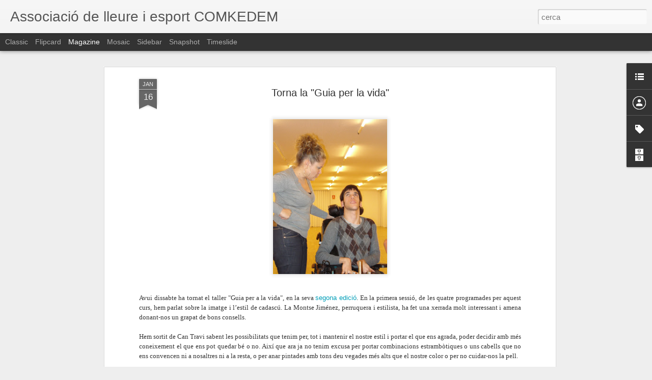

--- FILE ---
content_type: text/javascript; charset=UTF-8
request_url: http://comkedem.blogspot.com/?v=0&action=initial&widgetId=Label1&responseType=js&xssi_token=AOuZoY7n1G0FKTNmvOtEZXBAjzWUpIaQTg%3A1769495588013
body_size: 550
content:
try {
_WidgetManager._HandleControllerResult('Label1', 'initial',{'title': 'Temes', 'display': 'list', 'showFreqNumbers': true, 'labels': [{'name': 'CKM', 'count': 57, 'cssSize': 5, 'url': 'http://comkedem.blogspot.com/search/label/CKM'}, {'name': 'Col\xf2nies', 'count': 37, 'cssSize': 4, 'url': 'http://comkedem.blogspot.com/search/label/Col%C3%B2nies'}, {'name': 'Federaci\xf3 Catalana de l\x26#39;Esplai', 'count': 5, 'cssSize': 2, 'url': 'http://comkedem.blogspot.com/search/label/Federaci%C3%B3%20Catalana%20de%20l%27Esplai'}, {'name': 'Federaci\xf3 ECOM', 'count': 2, 'cssSize': 2, 'url': 'http://comkedem.blogspot.com/search/label/Federaci%C3%B3%20ECOM'}, {'name': 'Guia per a la vida', 'count': 26, 'cssSize': 4, 'url': 'http://comkedem.blogspot.com/search/label/Guia%20per%20a%20la%20vida'}, {'name': 'Hoquei', 'count': 55, 'cssSize': 5, 'url': 'http://comkedem.blogspot.com/search/label/Hoquei'}, {'name': 'Lleure', 'count': 78, 'cssSize': 5, 'url': 'http://comkedem.blogspot.com/search/label/Lleure'}, {'name': 'Mitjans de comunicaci\xf3', 'count': 1, 'cssSize': 1, 'url': 'http://comkedem.blogspot.com/search/label/Mitjans%20de%20comunicaci%C3%B3'}, {'name': 'Personatges', 'count': 20, 'cssSize': 4, 'url': 'http://comkedem.blogspot.com/search/label/Personatges'}, {'name': 'super k', 'count': 17, 'cssSize': 4, 'url': 'http://comkedem.blogspot.com/search/label/super%20k'}, {'name': 'Tecnologia', 'count': 7, 'cssSize': 3, 'url': 'http://comkedem.blogspot.com/search/label/Tecnologia'}, {'name': 'Teen Project', 'count': 21, 'cssSize': 4, 'url': 'http://comkedem.blogspot.com/search/label/Teen%20Project'}, {'name': 'Viatges', 'count': 42, 'cssSize': 4, 'url': 'http://comkedem.blogspot.com/search/label/Viatges'}]});
} catch (e) {
  if (typeof log != 'undefined') {
    log('HandleControllerResult failed: ' + e);
  }
}


--- FILE ---
content_type: text/javascript; charset=UTF-8
request_url: http://comkedem.blogspot.com/?v=0&action=initial&widgetId=LinkList1&responseType=js&xssi_token=AOuZoY7n1G0FKTNmvOtEZXBAjzWUpIaQTg%3A1769495588013
body_size: 244
content:
try {
_WidgetManager._HandleControllerResult('LinkList1', 'initial',{'title': 'M\xe9s COMKEDEM', 'sorting': 'none', 'shownum': -1, 'links': [{'name': 'COMKEDEM web', 'target': 'http://www.comkedem.org/'}]});
} catch (e) {
  if (typeof log != 'undefined') {
    log('HandleControllerResult failed: ' + e);
  }
}


--- FILE ---
content_type: text/javascript; charset=UTF-8
request_url: http://comkedem.blogspot.com/?v=0&action=initial&widgetId=Profile1&responseType=js&xssi_token=AOuZoY7n1G0FKTNmvOtEZXBAjzWUpIaQTg%3A1769495588013
body_size: 511
content:
try {
_WidgetManager._HandleControllerResult('Profile1', 'initial',{'title': 'Qui som', 'team': false, 'showlocation': false, 'occupation': '', 'showoccupation': false, 'aboutme': 'entitat de Barcelona especialitzada en activitats de lleure i esport per a nens i joves amb discapacitats f\xedsiques sense afectaci\xf3 intel.lectual. En aquest blog, anem publicant les activitats que fem, not\xedcies, webs curioses i qualsevol cosa que ens agradi.', 'showaboutme': true, 'displayname': 'COMKEDEM', 'profileLogo': '//www.blogger.com/img/logo-16.png', 'hasgoogleprofile': false, 'userUrl': 'https://www.blogger.com/profile/01516835665294418986', 'viewProfileMsg': 'Visualitza el meu perfil complet', 'isDisplayable': true});
} catch (e) {
  if (typeof log != 'undefined') {
    log('HandleControllerResult failed: ' + e);
  }
}


--- FILE ---
content_type: text/javascript; charset=UTF-8
request_url: http://comkedem.blogspot.com/?v=0&action=initial&widgetId=Label1&responseType=js&xssi_token=AOuZoY7n1G0FKTNmvOtEZXBAjzWUpIaQTg%3A1769495588013
body_size: 550
content:
try {
_WidgetManager._HandleControllerResult('Label1', 'initial',{'title': 'Temes', 'display': 'list', 'showFreqNumbers': true, 'labels': [{'name': 'CKM', 'count': 57, 'cssSize': 5, 'url': 'http://comkedem.blogspot.com/search/label/CKM'}, {'name': 'Col\xf2nies', 'count': 37, 'cssSize': 4, 'url': 'http://comkedem.blogspot.com/search/label/Col%C3%B2nies'}, {'name': 'Federaci\xf3 Catalana de l\x26#39;Esplai', 'count': 5, 'cssSize': 2, 'url': 'http://comkedem.blogspot.com/search/label/Federaci%C3%B3%20Catalana%20de%20l%27Esplai'}, {'name': 'Federaci\xf3 ECOM', 'count': 2, 'cssSize': 2, 'url': 'http://comkedem.blogspot.com/search/label/Federaci%C3%B3%20ECOM'}, {'name': 'Guia per a la vida', 'count': 26, 'cssSize': 4, 'url': 'http://comkedem.blogspot.com/search/label/Guia%20per%20a%20la%20vida'}, {'name': 'Hoquei', 'count': 55, 'cssSize': 5, 'url': 'http://comkedem.blogspot.com/search/label/Hoquei'}, {'name': 'Lleure', 'count': 78, 'cssSize': 5, 'url': 'http://comkedem.blogspot.com/search/label/Lleure'}, {'name': 'Mitjans de comunicaci\xf3', 'count': 1, 'cssSize': 1, 'url': 'http://comkedem.blogspot.com/search/label/Mitjans%20de%20comunicaci%C3%B3'}, {'name': 'Personatges', 'count': 20, 'cssSize': 4, 'url': 'http://comkedem.blogspot.com/search/label/Personatges'}, {'name': 'super k', 'count': 17, 'cssSize': 4, 'url': 'http://comkedem.blogspot.com/search/label/super%20k'}, {'name': 'Tecnologia', 'count': 7, 'cssSize': 3, 'url': 'http://comkedem.blogspot.com/search/label/Tecnologia'}, {'name': 'Teen Project', 'count': 21, 'cssSize': 4, 'url': 'http://comkedem.blogspot.com/search/label/Teen%20Project'}, {'name': 'Viatges', 'count': 42, 'cssSize': 4, 'url': 'http://comkedem.blogspot.com/search/label/Viatges'}]});
} catch (e) {
  if (typeof log != 'undefined') {
    log('HandleControllerResult failed: ' + e);
  }
}
